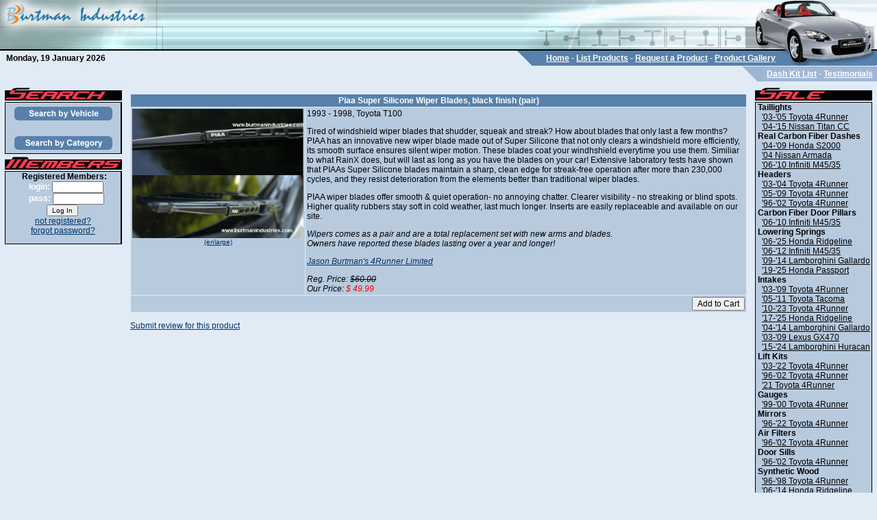

--- FILE ---
content_type: text/html; charset=UTF-8
request_url: https://burtmanindustries.com/zoomprod.php?id=t100_p_bblade_93_98
body_size: 5864
content:
<html>
<head>
	<title>Burtman Industries</title>
	<style type=text/css>
	   	a:link {color: #003366;}
   		a:active {color: #FF0000;}
   		a:visited {color: #336699;}
   		a.footer:link {color: #000000;}
   		a.footer:active {color: #FF0000;}
   		a.footer:visited {color: #000000;}
   		a.menu:link {color: #D8EBFA;}
   		a.menu:active {color: #FF0000;}
   		a.menu:visited {color: #D8EBFA;}
	
		body {font-family: Arial, Helvetica, Verdana, sans-serf; font-size: 12px;}
		table {font-family: Arial, Helvetica, Verdana, sans-serf; font-size: 12px;}
		tr {font-family: Arial, Helvetica, Verdana, sans-serf; font-size: 12px;}
		th {font-family: Arial, Helvetica, Verdana, sans-serf; font-size: 12px;}
		td {font-family: Arial, Helvetica, Verdana, sans-serf; font-size: 12px;}
		p {font-family: Arial, Helvetica, Verdana, sans-serf; font-size: 12px;}
		div {font-family: Arial, Helvetica, Verdana, sans-serf; font-size: 12px;}
		ul {font-family: Arial, Helvetica, Verdana, sans-serf; font-size: 12px;}
		ol {font-family: Arial, Helvetica, Verdana, sans-serf; font-size: 12px;}
		li {font-family: Arial, Helvetica, Verdana, sans-serf; font-size: 12px;}
		b {font-family: Arial, Helvetica, Verdana, sans-serf; font-size: 12px;}
		form {font-family: Arial, Helvetica, Verdana, sans-serf; font-size: 12px;}
		input {font-family: Arial, Helvetica, Verdana, sans-serf; font-size: 12px;}
		textarea {font-family: Arial, Helvetica, Verdana, sans-serf; font-size: 12px;}
		select {font-family: Arial, Helvetica, Verdana, sans-serf; font-size: 12px;}
		option {font-family: Arial, Helvetica, Verdana, sans-serf; font-size: 12px;}
	
   		body {
   			margin: 0px;
   		}
		a:link.tnwLink {color: #999;}
		a:visited.tnwLink {color: #999;}
		a:active.tnwLink {color: #F00;}
		a:hover.tnwLink {color: #F00;}
		.tnwFooter {font-size: 10px; color: #999;}
		
	   	a:link {color: #003366;}
   		a:active {color: #FF0000;}
   		a:visited {color: #336699;}
   		a.footer:link {color: #000000;}
   		a.footer:active {color: #FF0000;}
   		a.footer:visited {color: #000000;}
   		a.menu:link {color: #003366;}
   		a.menu:active {color: #FF0000;}
   		a.menu:visited {color: #003366;}
	
		body,table,tr,th,td,p,div,ul,ol,li,b,form,input,textarea,select,option {font-family: Arial, Helvetica, Verdana, sans-serif; font-size: 12px;}
	
		input.login {font-family: .Arial, Helvetica, Verdana, sans-serif.; font-size: 10px;}
		.whiteB {font-family: Arial, Helvetica, Verdana, sans-serif; font-size: 12px; color: #FFFFFF; font-weight: bold;}
		.white {font-family: Arial, Helvetica, Verdana, sans-serif; font-size: 12px; color: #FFFFFF;}
		.tnwFooter {font-size: 10px;}
		.reg {font-family: Arial, Helvetica, Verdana, sans-serif; font-size: 12px;}		
		
		a:link.admin {color: #000000;}
		a:hover.admin {color: #660000;}
		a:visited.admin {color: #666666;}
		a:active.admin {color: #FF0000;}
	</style><SCRIPT LANGUAGE=JavaScript>
		function makeYearChange(){
			var URL = "list.php?year=" + document.carChoose.year.options[document.carChoose.year.selectedIndex].value;
			window.location.href = URL;
		}
		
		function makeMakeChange(){
			var URL = "index.php?make=" + document.carChoose.make.options[document.carChoose.make.selectedIndex].value;
			window.location.href = URL;
		}
		
		function makeModelChange(){
			var URL = "index.php?model=" + document.carChoose.model.options[document.carChoose.model.selectedIndex].value;
			window.location.href = URL;
		}
		
		function makeMskerChange(){
			var URL = "mkrbrowse.php?maker=" + document.carChoose.maker.options[document.carChoose.maker.selectedIndex].value;
			window.location.href = URL;
		}
		
		function makeCatChange(){
			var URL = "list.php?mycat=" + document.carChoose.mycat.options[document.carChoose.mycat.selectedIndex].value;
			window.location.href = URL;
		}
		</SCRIPT><SCRIPT>
	
	function imgOn(path, imgName) {
	     if (document.images) {
    	     document.images[imgName].src = path + imgName + "_ro.gif";
     	}
 	}

	function imgOff(path, imgName) {
    	 if (document.images) {
        	 document.images[imgName].src = path + imgName + ".gif";
     	}
 	}
	
	</SCRIPT></head>
<body marginheight=0 marginwidth=0 topmargin=0 leftmargin=0 bgcolor=#E1EBF5><table border=0 cellpadding=0 cellspacing=0 width=100%><tr><td><table border=0 cellpadding=0 cellspacing=0 align=center width=100%>
<tr>
	<td width=100% background=https://www.burtmanindustries.com/images/hdr_top_bg.jpg><a href=https://www.burtmanindustries.com/index.php><img src=https://www.burtmanindustries.com/images/logo_top.jpg height=72 border=0></a></td>
	<td background=https://www.burtmanindustries.com/images/hdr_top_bg.jpg><a href=https://www.burtmanindustries.com/index.php><img src=https://www.burtmanindustries.com/images/hdr_top.jpg height=72 border=0></a></td>
</tr>
<tr>
	<td colspan=2 bgcolor=black align=right><img src=https://www.burtmanindustries.com/images/hdr_top_under.jpg width=144 height=2></td>
</tr>
</table><table border=0 cellpadding=0 cellspacing=0 align=center width=100%>
<tr>
	<td colspan=3 bgcolor=#E1EBF5 align=right>
	<table border=0 cellpadding=0 cellspacing=0 bgcolor=#5781AB width=100%>
	<tr>
		<td width=100% align=left bgcolor=#E1EBF5><b>&nbsp;&nbsp;&nbsp;Monday, 19 January 2026</b></td>
		<td><img src=https://www.burtmanindustries.com/images/lv1_menu_left.jpg width=44 height=22></td>
	<td nowrap valign=middle align=center class=whiteB>&nbsp;&nbsp;<a href=https://www.burtmanindustries.com/index.php class=whiteB><font color=white>Home</font></a>&nbsp;-&nbsp;<a href=https://www.burtmanindustries.com/list.php class=whiteB><font color=white>List Products</font></a>&nbsp;-&nbsp;<a href=https://www.burtmanindustries.com/prodrequest.php class=whiteB><font color=white>Request a Product</font></a>&nbsp;-&nbsp;<a href=https://www.burtmanindustries.com/prodgallery.php class=whiteB><font color=white>Product Gallery</font></a>&nbsp;&nbsp;</td>	<td><img src=https://www.burtmanindustries.com/images/lv1_menu_right.jpg width=142 height=22></td></tr></table>
	<img src=https://www.burtmanindustries.com/images/shim.gif width=1 height=1><br>
	<table border=0 cellpadding=0 cellspacing=0 bgcolor=#9FB6D6><tr>
		<td><img src=https://www.burtmanindustries.com/images/lv2_menu_left.jpg width=35 height=22></td>
	<td valign=middle align=center class=whiteB>&nbsp;&nbsp;<a href=https://www.burtmanindustries.com/dashlist.php class=whiteB><font color=white>Dash Kit List</font></a>&nbsp;-&nbsp;<a href=https://www.burtmanindustries.com/testimonials.php class=whiteB><font color=white>Testimonials</font></a>&nbsp;&nbsp;</td>	
	</tr></table>
	</td>
</tr>
</table>
<table border=0 cellpadding=5 cellspacing=0 align=center width=100%>
<tr>
	<td bgcolor=#E1EBF5 width=175 valign=top><table border=0 cellpadding=0 cellspacing=2 width=175>
	<tr>
		<td valign=top><img src=https://www.burtmanindustries.com/images/search_hdr.jpg width=171 height=21></td>
	</tr>
	<tr>
		<td>
		<table width=100% border=0 cellpadding=0 cellspacing=0 background=https://www.burtmanindustries.com/images/leftBox_bg.jpg>
		<tr>
			<td rowspan=6 bgcolor=black><img src=https://www.burtmanindustries.com/images/shim.gif width=1 height=1></td>
			<td bgcolor=black><img src=https://www.burtmanindustries.com/images/shim.gif width=129 height=1></td>
			<td rowspan=6 bgcolor=black><img src=https://www.burtmanindustries.com/images/shim.gif width=1 height=1></td>
		</tr>
		<tr>
			<td bgcolor=#B8CADE align=center><form name=carChoose method=post><a href=https://www.burtmanindustries.com/index.php?search=vehicle><img src=https://www.burtmanindustries.com/images/byVehicle.gif align=absmiddle vspace=3 hspace=3 border=0></a></td>
		</tr>
				<!---<tr>
			<td><img src=https://www.burtmanindustries.com/images/shim.gif width=4 height=21 align=absmiddle><a href=?search=manufacturer><img src=https://www.burtmanindustries.com/images/byManufacturer.jpg align=absmiddle vspace=3 hspace=3 border=0></a></td>
		</tr>--->
				<!---<tr>
			<td background=https://www.burtmanindustries.com/images/leftBoxSel_bg.jpg><table width=170 border=0 cellspacing=15 cellpadding=0><tr><td align=center><img src=https://www.burtmanindustries.com/images/manuf_hdr.jpg vspace=3 hspace=3><br><select name=maker onChange="makeMskerChange();"><option value="">Manufacturer...</option><option value=270>Burtman Industries</option><option value=179>JAOS</option><option value=207>Niken</option><option value=546>Aura</option><option value=424>Injen</option><option value=551>Catch-all™</option><option value=064>Piaa</option><option value=384>EGR</option><option value=773>Auto Vent Shade</option><option value=955>Airaid</option><option value=927>T-REX</option><option value=182>Iceberg 44</option><option value=723>Muth</option><option value=038>Vortex</option><option value=516>Gibson</option><option value=631>Volant</option><option value=426>Cornfed Suspension</option><option value=528>Impul</option><option value=244>Balsarini</option><option value=062>Evolution</option><option value=470>Fujitsubo</option><option value=468>HKS USA</option><option value=774>HKS Technical Factory</option><option value=770>Ings</option><option value=447>Junction Produce</option><option value=042>Kenstyle</option><option value=768>Fujita</option><option value=658>Manik</option><option value=126>Westin</option><option value=091>UT-Revolution</option><option value=811>True Flow</option><option value=262>Street Scene</option><option value=609>Banks</option><option value=456>Borla</option><option value=742>ATS</option><option value=892>Vellano</option><option value=699>Espelir</option><option value=123>TJM</option><option value=351>K&N</option><option value=263>Nissan</option><option value=547>Truxedo</option><option value=184>Bushwacker</option><option value=746>Stillen</option><option value=727>Grillcraft</option><option value=672>JBA Headers & Exhausts</option><option value=653>AEM</option><option value=023>AFE</option><option value=824>Dub Air</option><option value=417>Tanabe</option><option value=734>Eibach</option><option value=599>Magnaflow</option><option value=227>Recon</option><option value=140>Romik</option><option value=074>TRD</option><option value=431>ARB</option><option value=933>G. Tech</option><option value=975>Sprint</option><option value=217>J&J</option><option value=040>IPCW</option><option value=205>Element 114</option><option value=661>TR Automotive Engineering</option><option value=671>S&B Intakes/Filters</option><option value=819>Motorvation</option><option value=683>Eagle Eyes</option><option value=695>Spidertrax</option><option value=194>Bully Dog</option><option value=160>Sprint Booster</option><option value=358>PML</option><option value=767>Race Skids</option><option value=930>Doug Thorley</option><option value=735>Avior Exhaust</option></select></td></tr></table></td>
		</tr>--->
				<tr>
			<td bgcolor=#B8CADE align=center><a href=https://www.burtmanindustries.com/index.php?search=category><img src=https://www.burtmanindustries.com/images/byCategory.gif align=absmiddle vspace=3 hspace=3 border=0></a></td>
		</tr>
				<tr>
			<td bgcolor=black></form><img src=https://www.burtmanindustries.com/images/shim.gif width=129 height=1></td>
		</tr>
		</table>
		</td>
	</tr>
		<tr>
		<td valign=top><img src=https://www.burtmanindustries.com/images/members_hdr.jpg width=171 height=21></td>
	</tr>
	<tr>
		<td>
		<table width=100% border=0 cellpadding=0 cellspacing=0>
		<tr>
			<td rowspan=3 bgcolor=black><img src=https://www.burtmanindustries.com/images/shim.gif width=1 height=1></td>
			<td bgcolor=black><img src=https://www.burtmanindustries.com/images/shim.gif width=129 height=1></td>
			<td rowspan=3 bgcolor=black><img src=https://www.burtmanindustries.com/images/shim.gif width=1 height=1></td>
		</tr>
		<tr>
			<td bgcolor=#B8CADE valign=top align=right><form action=https://www.burtmanindustries.com/index.php method=post>
			<div align=center><b>&nbsp;Registered Members:</b><br>&nbsp;&nbsp;&nbsp;&nbsp;<b class=white>login:</b>&nbsp;<input class=login type=text name=login size=10>&nbsp;<br>&nbsp;&nbsp;&nbsp;&nbsp;<b class=white>pass:</b>&nbsp;<input class=login type=password name=pass size=10>&nbsp;<br><input class=login type=submit name=logsub value="Log In">&nbsp;</div><center>&nbsp;<a href=https://www.burtmanindustries.com/userreg.php>not&nbsp;registered?</a>&nbsp;<br>&nbsp;<a href=https://www.burtmanindustries.com/forgot.php>forgot password?</a>&nbsp;</center>			</td>
		</tr>
		<tr>
			<td bgcolor=black></form><img src=https://www.burtmanindustries.com/images/shim.gif width=129 height=1></td>
		</tr>
		</table></td>
	</tr>
	</table>
</td>
<td width=100% bgcolor=#E1EBF5 valign=top><img src=https://www.burtmanindustries.com/images/shim.gif width=380 height=1><br><p><center></center><p><form method=post action=https://www.burtmanindustries.com/zoomprod.php name=prod><table width=100% border=0 cellspacing=1 cellpadding=2><tr><th colspan=2 bgcolor=#5781AB><font color=white>Piaa Super Silicone Wiper Blades, black finish (pair)</font></th></tr><tr><td valign=top align=center bgcolor=#B8CADE><a target=prodimage href=https://www.burtmanindustries.com/images/prodimages/piaa_black.jpg><img src=https://www.burtmanindustries.com/images/prodimages/piaa_black.jpg width=250 border=0 title="Click for Full Size Image"><br><font size=-2>(enlarge)</font></a><br></td><td width=100% valign=top bgcolor=#B8CADE>1993 - 1998, Toyota T100<p>Tired of windshield wiper blades that shudder, squeak and streak? How about blades that only last a few months?
<br>
PIAA has an innovative new wiper blade made out of Super Silicone that not only clears a windshield more efficiently, its smooth surface ensures silent wiper motion. These blades coat your windhshield everytime you use them. Similiar to what RainX does, but will last as long as you have the blades on your car! Extensive laboratory tests have shown that PIAAs Super Silicone blades maintain a sharp, clean edge for streak-free operation after more than 230,000 cycles, and they resist deterioration from the elements better than traditional wiper blades.
<p>
PIAA wiper blades offer smooth & quiet operation- no annoying chatter. Clearer visibility - no streaking or blind spots. Higher quality rubbers stay soft in cold weather, last much longer. Inserts are easily replaceable and available on our site.
<p>
<p>
<i>Wipers comes as a pair and are a total replacement set with new arms and blades.
<br>Owners have reported these blades lasting over a year and longer!
<p>
<p>
<i> <a target=newindow href=http://get.to/jason>Jason Burtman's 4Runner Limited</a>
<p><p>Reg. Price: <span style="text-decoration: line-through;">$60.00</span><br>Our Price: <font style="color: red;">$ 49.99</font></td></tr><tr><td bgcolor=#B8CADE colspan=2 align=right><input type=hidden name=add[t100_p_bblade_93_98] value=1><input type=hidden name=itm[0] value=t100_p_bblade_93_98><input type=hidden name=id value=t100_p_bblade_93_98>&nbsp;<input type=submit name=submit value="Add to Cart"></td></tr></table></form><p><a href=https://www.burtmanindustries.com/userreg.php?id=t100_p_bblade_93_98>Submit review for this product</a><p>	</td>
	<td width=175 bgcolor=#E1EBF5 align=right valign=top><table border=0 cellpadding=0 cellspacing=2 width=175>
		<tr>
			<td valign=top><img src=https://www.burtmanindustries.com/images/sale_hdr.jpg width=171 height=21></td>
		</tr>
		<tr>
			<td align=right valign=top><table width=100% border=0 cellpadding=0 cellspacing=0>
					<tr>
						<td rowspan=3 bgcolor=black><img src=https://www.burtmanindustries.com/images/shim.gif width=1 height=1></td>
						<td bgcolor=black><img src=https://www.burtmanindustries.com/images/shim.gif width=129 height=1></td>
						<td rowspan=3 bgcolor=black><img src=https://www.burtmanindustries.com/images/shim.gif width=1 height=1></td>
					</tr>
					<tr>
						<td bgcolor=#B8CADE valign=top>
							&nbsp;<b>Taillights</b><br>&nbsp;&nbsp;&nbsp;<a class=footer href=https://www.burtmanindustries.com/zoomprod.php?id=4run_blkd_tls_03_up>'03-'05 Toyota 4Runner</a><br>&nbsp;&nbsp;&nbsp;<a class=footer href=https://www.burtmanindustries.com/zoomprod.php?id=ttnc_led_04_up>'04-'15 Nissan Titan CC</a><br>&nbsp;<b>Real Carbon Fiber Dashes</b><br>&nbsp;&nbsp;&nbsp;<a class=footer href=https://www.burtmanindustries.com/zoomprod.php?id=s2k_grey_carb04>'04-'09 Honda S2000</a><br>&nbsp;&nbsp;&nbsp;<a class=footer href=https://www.burtmanindustries.com/zoomprod.php?id=armada_rc_04_ext>'04 Nissan Armada</a><br>&nbsp;&nbsp;&nbsp;<a class=footer href=https://www.burtmanindustries.com/zoomprod.php?id=m45_06_ext>'06-'10 Infiniti M45/35</a><br>&nbsp;<b>Headers</b><br>&nbsp;&nbsp;&nbsp;<a class=footer href=https://www.burtmanindustries.com/zoomprod.php?id=dt_03_04>'03-'04 Toyota 4Runner</a><br>&nbsp;&nbsp;&nbsp;<a class=footer href=https://www.burtmanindustries.com/zoomprod.php?id=dt_05_09>'05-'09 Toyota 4Runner</a><br>&nbsp;&nbsp;&nbsp;<a class=footer href=https://www.burtmanindustries.com/zoomprod.php?id=dt_96_02>'96-'02 Toyota 4Runner</a><br>&nbsp;<b>Carbon Fiber Door Pillars</b><br>&nbsp;&nbsp;&nbsp;<a class=footer href=https://www.burtmanindustries.com/zoomprod.php?id=m_crb_dor_pillar>'06-'10 Infiniti M45/35</a><br>&nbsp;<b>Lowering Springs</b><br>&nbsp;&nbsp;&nbsp;<a class=footer href=https://www.burtmanindustries.com/zoomprod.php?id=ridg_s_lower>'06-'25 Honda Ridgeline</a><br>&nbsp;&nbsp;&nbsp;<a class=footer href=https://www.burtmanindustries.com/zoomprod.php?id=m_lower_06_up_x>'06-'12 Infiniti M45/35</a><br>&nbsp;&nbsp;&nbsp;<a class=footer href=https://www.burtmanindustries.com/zoomprod.php?id=swift_lowering_lp>'09-'14 Lamborghini Gallardo</a><br>&nbsp;&nbsp;&nbsp;<a class=footer href=https://www.burtmanindustries.com/zoomprod.php?id=passport_lower>'19-'25 Honda Passport</a><br>&nbsp;<b>Intakes</b><br>&nbsp;&nbsp;&nbsp;<a class=footer href=https://www.burtmanindustries.com/zoomprod.php?id=4run_vol_47_4th_gen>'03-'09 Toyota 4Runner</a><br>&nbsp;&nbsp;&nbsp;<a class=footer href=https://www.burtmanindustries.com/zoomprod.php?id=taco_05_11_sb_intake>'05-'11 Toyota Tacoma</a><br>&nbsp;&nbsp;&nbsp;<a class=footer href=https://www.burtmanindustries.com/zoomprod.php?id=4run_sb_intake_5th_g>'10-'23 Toyota 4Runner</a><br>&nbsp;&nbsp;&nbsp;<a class=footer href=https://www.burtmanindustries.com/zoomprod.php?id=ridge_aem_brute_17>'17-'25 Honda Ridgeline</a><br>&nbsp;&nbsp;&nbsp;<a class=footer href=https://www.burtmanindustries.com/zoomprod.php?id=Gallardo_intake_tube>'04-'14 Lamborghini Gallardo</a><br>&nbsp;&nbsp;&nbsp;<a class=footer href=https://www.burtmanindustries.com/zoomprod.php?id=gx470_vol_47_03_09>'03-'09 Lexus GX470</a><br>&nbsp;&nbsp;&nbsp;<a class=footer href=https://www.burtmanindustries.com/zoomprod.php?id=huracan_intake_tubes>'15-'24 Lamborghini Huracan</a><br>&nbsp;<b>Lift Kits</b><br>&nbsp;&nbsp;&nbsp;<a class=footer href=https://www.burtmanindustries.com/zoomprod.php?id=4run_03_up_liftkit>'03-'22 Toyota 4Runner</a><br>&nbsp;&nbsp;&nbsp;<a class=footer href=https://www.burtmanindustries.com/zoomprod.php?id=4run_96_02_liftkit>'96-'02 Toyota 4Runner</a><br>&nbsp;&nbsp;&nbsp;<a class=footer href=https://www.burtmanindustries.com/zoomprod.php?id=4run_rear_sapcers>'21 Toyota 4Runner</a><br>&nbsp;<b>Gauges</b><br>&nbsp;&nbsp;&nbsp;<a class=footer href=https://www.burtmanindustries.com/zoomprod.php?id=4run_99-02_ind_gaug>'99-'00 Toyota 4Runner</a><br>&nbsp;<b>Mirrors</b><br>&nbsp;&nbsp;&nbsp;<a class=footer href=https://www.burtmanindustries.com/zoomprod.php?id=4run_sig_mir_heat>'96-'22 Toyota 4Runner</a><br>&nbsp;<b>Air Filters</b><br>&nbsp;&nbsp;&nbsp;<a class=footer href=https://www.burtmanindustries.com/zoomprod.php?id=4run_kn_96_02>'96-'02 Toyota 4Runner</a><br>&nbsp;<b>Door Sills</b><br>&nbsp;&nbsp;&nbsp;<a class=footer href=https://www.burtmanindustries.com/zoomprod.php?id=4run_sill_96_02>'96-'02 Toyota 4Runner</a><br>&nbsp;<b>Synthetic Wood</b><br>&nbsp;&nbsp;&nbsp;<a class=footer href=https://www.burtmanindustries.com/zoomprod.php?id=4run_fcm_4wd_96-98>'96-'98 Toyota 4Runner</a><br>&nbsp;&nbsp;&nbsp;<a class=footer href=https://www.burtmanindustries.com/zoomprod.php?id=ridg_synrb_06_up>'06-'14 Honda Ridgeline</a><br>&nbsp;<b>Sprint Boosters</b><br>&nbsp;&nbsp;&nbsp;<a class=footer href=https://www.burtmanindustries.com/zoomprod.php?id=wrangler_sprint_boos>'07-'24 Jeep Wrangler</a><br>&nbsp;&nbsp;&nbsp;<a class=footer href=https://www.burtmanindustries.com/zoomprod.php?id=gallardo_sprint_boos>'04-'14 Lamborghini Gallardo</a><br>&nbsp;&nbsp;&nbsp;<a class=footer href=https://www.burtmanindustries.com/zoomprod.php?id=huracan_sprint_boost>'15-'24 Lamborghini Huracan</a><br>&nbsp;&nbsp;&nbsp;<a class=footer href=https://www.burtmanindustries.com/zoomprod.php?id=ridge_sprint_bstr>'06-'25 Honda Ridgeline</a><br>&nbsp;&nbsp;&nbsp;<a class=footer href=https://www.burtmanindustries.com/zoomprod.php?id=4run_sprint_bstr>'03-'25 Toyota 4Runner</a><br>&nbsp;&nbsp;&nbsp;<a class=footer href=https://www.burtmanindustries.com/zoomprod.php?id=murci_sprint_booster>'02-'10 Lamborghini Murci</a><br>&nbsp;&nbsp;&nbsp;<a class=footer href=https://www.burtmanindustries.com/zoomprod.php?id=gx470_sprint_bstr>'03-'09 Lexus GX470</a><br>&nbsp;&nbsp;&nbsp;<a class=footer href=https://www.burtmanindustries.com/zoomprod.php?id=nsx_sprint_booster>'17-'24 Acura NSX</a><br>&nbsp;&nbsp;&nbsp;<a class=footer href=https://www.burtmanindustries.com/zoomprod.php?id=urus_sprint_booster>'19-'24 Lamborghini Urus</a><br>&nbsp;&nbsp;&nbsp;<a class=footer href=https://www.burtmanindustries.com/zoomprod.php?id=911_992_sprint_boos>'20-'24 Porsche 911 (992)</a><br>&nbsp;&nbsp;&nbsp;<a class=footer href=https://www.burtmanindustries.com/zoomprod.php?id=rav4_sprint_bstr>'06-'25 Toyota Rav4</a><br>&nbsp;&nbsp;&nbsp;<a class=footer href=https://www.burtmanindustries.com/zoomprod.php?id=silver_sprint_booste>'19-'24 Chevy Silverado</a><br>&nbsp;&nbsp;&nbsp;<a class=footer href=https://www.burtmanindustries.com/zoomprod.php?id=458_sprint_booster>'10-'15 Ferrari 458</a><br>&nbsp;&nbsp;&nbsp;<a class=footer href=https://www.burtmanindustries.com/zoomprod.php?id=passp_sprint_bstr>'19-'25 Honda Passport</a><br>&nbsp;&nbsp;&nbsp;<a class=footer href=https://www.burtmanindustries.com/zoomprod.php?id=taco_sprint_bstr>'05-'25 Toyota Tacoma</a><br>&nbsp;&nbsp;&nbsp;<a class=footer href=https://www.burtmanindustries.com/zoomprod.php?id=supra_sprint_booster>'20-'24 Toyota Supra</a><br>&nbsp;&nbsp;&nbsp;<a class=footer href=https://www.burtmanindustries.com/zoomprod.php?id=ttnc_sprint_booster>'04-'15 Nissan Titan CC</a><br>&nbsp;&nbsp;&nbsp;<a class=footer href=https://www.burtmanindustries.com/zoomprod.php?id=r8_sprint_booster>'07-'22 Audi R8</a><br>&nbsp;&nbsp;&nbsp;<a class=footer href=https://www.burtmanindustries.com/zoomprod.php?id=488_sprint_booster>'15-'20 Ferrari 488</a><br>&nbsp;&nbsp;&nbsp;<a class=footer href=https://www.burtmanindustries.com/zoomprod.php?id=pilot_sprint_bstr>'05-'25 Honda Pilot</a><br>&nbsp;&nbsp;&nbsp;<a class=footer href=https://www.burtmanindustries.com/zoomprod.php?id=ram_trx_sprint_boost>'20-'24 Ram Ram TRX</a><br>&nbsp;&nbsp;&nbsp;<a class=footer href=https://www.burtmanindustries.com/zoomprod.php?id=macan_sprint_booster>'14-'23 Porsche Macan</a><br>&nbsp;&nbsp;&nbsp;<a class=footer href=https://www.burtmanindustries.com/zoomprod.php?id=f8_sprint_booster>'19-'23 Ferrari F8</a><br>&nbsp;&nbsp;&nbsp;<a class=footer href=https://www.burtmanindustries.com/zoomprod.php?id=c8_sprint_booster>'19-'24 Chevy Corvette C8</a><br>&nbsp;&nbsp;&nbsp;<a class=footer href=https://www.burtmanindustries.com/zoomprod.php?id=sprintbooster_all>'00-'26 Universal All</a><br>&nbsp;&nbsp;&nbsp;<a class=footer href=https://www.burtmanindustries.com/zoomprod.php?id=revuelto_sprint_bstr>'24-'25 Lamborghini Revuelto</a><br>&nbsp;<b>Tonneau Covers</b><br>&nbsp;&nbsp;&nbsp;<a class=footer href=https://www.burtmanindustries.com/zoomprod.php?id=ridge_trux_lopro>'06-'25 Honda Ridgeline</a><br>&nbsp;<b>Exhaust</b><br>&nbsp;&nbsp;&nbsp;<a class=footer href=https://www.burtmanindustries.com/zoomprod.php?id=4run_gib_exhst_96_02>'96-'02 Toyota 4Runner</a><br>&nbsp;&nbsp;&nbsp;<a class=footer href=https://www.burtmanindustries.com/zoomprod.php?id=avior_huracan>'15-'23 Lamborghini Huracan</a><br>&nbsp;&nbsp;&nbsp;<a class=footer href=https://www.burtmanindustries.com/zoomprod.php?id=4run_gib_exhst_03u>'03-'22 Toyota 4Runner</a><br>&nbsp;&nbsp;&nbsp;<a class=footer href=https://www.burtmanindustries.com/zoomprod.php?id=gx470_gib_exhst_03u>'03-'09 Lexus GX470</a><br>&nbsp;&nbsp;&nbsp;<a class=footer href=https://www.burtmanindustries.com/zoomprod.php?id=avior_gallardo_lp>'09-'14 Lamborghini Gallardo</a><br>&nbsp;&nbsp;&nbsp;<a class=footer href=https://www.burtmanindustries.com/zoomprod.php?id=4run_mag_overlander>'03-'23 Toyota 4Runner</a><br>&nbsp;<b>Hood Lifts</b><br>&nbsp;&nbsp;&nbsp;<a class=footer href=https://www.burtmanindustries.com/zoomprod.php?id=4run_hoodlift_96_02>'96-'02 Toyota 4Runner</a><br>&nbsp;&nbsp;&nbsp;<a class=footer href=https://www.burtmanindustries.com/zoomprod.php?id=Ridge_hoodlift_17>'17-'25 Honda Ridgeline</a><br>&nbsp;<b>Wheel Spacers</b><br>&nbsp;&nbsp;&nbsp;<a class=footer href=https://www.burtmanindustries.com/zoomprod.php?id=4runn_spider_03_up>'03-'23 Toyota 4Runner</a><br>&nbsp;<b>Y Pipes</b><br>&nbsp;&nbsp;&nbsp;<a class=footer href=https://www.burtmanindustries.com/zoomprod.php?id=dt_03_09ypipe>'03-'09 Toyota 4Runner</a><br>&nbsp;&nbsp;&nbsp;<a class=footer href=https://www.burtmanindustries.com/zoomprod.php?id=dtgx_03_09ypipe>'03-'09 Lexus GX470</a><br>&nbsp;<b>Wiper Blades</b><br>&nbsp;&nbsp;&nbsp;<a class=footer href=https://www.burtmanindustries.com/zoomprod.php?id=ridg_p_bblade_06_up>'06-'25 Honda Ridgeline</a><br>&nbsp;<b>Skid Plates</b><br>&nbsp;&nbsp;&nbsp;<a class=footer href=https://www.burtmanindustries.com/zoomprod.php?id=rdge_skid_plate>'06-'25 Honda Ridgeline</a><br>&nbsp;<b>Hoods</b><br>&nbsp;&nbsp;&nbsp;<a class=footer href=https://www.burtmanindustries.com/zoomprod.php?id=4run_hood_96_02>'96-'02 Toyota 4Runner</a><br>&nbsp;<b>Jet Chip</b><br>&nbsp;&nbsp;&nbsp;<a class=footer href=https://www.burtmanindustries.com/zoomprod.php?id=jet_chip>'02-'25 Universal All</a><br>&nbsp;<b>Trunk Kits</b><br>&nbsp;&nbsp;&nbsp;<a class=footer href=https://www.burtmanindustries.com/zoomprod.php?id=02q45_auto_trunk_kit>'02-'04 Infiniti Q45</a><br>&nbsp;&nbsp;&nbsp;<a class=footer href=https://www.burtmanindustries.com/zoomprod.php?id=m45_auto_trunk_kit>'03-'04 Infiniti M45/35</a><br>&nbsp;<b>Headlight Bulbs</b><br>&nbsp;&nbsp;&nbsp;<a class=footer href=https://www.burtmanindustries.com/zoomprod.php?id=4run_p_heads>'96-'02 Toyota 4Runner</a><br>&nbsp;&nbsp;&nbsp;<a class=footer href=https://www.burtmanindustries.com/zoomprod.php?id=ridge_piaa_led>'17-'25 Honda Ridgeline</a><br>&nbsp;<b>Real Wood</b><br>&nbsp;&nbsp;&nbsp;<a class=footer href=https://www.burtmanindustries.com/zoomprod.php?id=FX35-45_real_red_woo>'03-'05 Infiniti FX35/45</a><br>&nbsp;&nbsp;&nbsp;<a class=footer href=https://www.burtmanindustries.com/zoomprod.php?id=armada_rb_04_ext>'04 Nissan Armada</a><br>&nbsp;&nbsp;&nbsp;<a class=footer href=https://www.burtmanindustries.com/zoomprod.php?id=QX56_light_fac_match>'04 Infiniti QX56</a><br>&nbsp;&nbsp;&nbsp;<a class=footer href=https://www.burtmanindustries.com/zoomprod.php?id=ridg_q45lb_06_up>'06-'14 Honda Ridgeline</a><br>&nbsp;<b>Interior Add-ons</b><br>&nbsp;&nbsp;&nbsp;<a class=footer href=https://www.burtmanindustries.com/zoomprod.php?id=4run_beig_mats_96_02>'96-'02 Toyota 4Runner</a><br>&nbsp;<b>Headlights</b><br>&nbsp;&nbsp;&nbsp;<a class=footer href=https://www.burtmanindustries.com/zoomprod.php?id=4run_heads_upg_99-02>'96-'98 Toyota 4Runner</a><br>&nbsp;&nbsp;&nbsp;<a class=footer href=https://www.burtmanindustries.com/zoomprod.php?id=4run_blkd_hds_03_up>'03-'05 Toyota 4Runner</a><br>&nbsp;<b>Spoilers</b><br>&nbsp;&nbsp;&nbsp;<a class=footer href=https://www.burtmanindustries.com/zoomprod.php?id=4run_jsplr_96-02>'96-'02 Toyota 4Runner</a><br>&nbsp;&nbsp;&nbsp;<a class=footer href=https://www.burtmanindustries.com/zoomprod.php?id=arm_splr_04_up_pnt>'04-'15 Nissan Armada</a><br>&nbsp;&nbsp;&nbsp;<a class=footer href=https://www.burtmanindustries.com/zoomprod.php?id=4run_burtman_splr_03>'03-'09 Toyota 4Runner</a><br>&nbsp;&nbsp;&nbsp;<a class=footer href=https://www.burtmanindustries.com/zoomprod.php?id=gallardo_sl_wing>'04-'14 Lamborghini Gallardo</a><br>&nbsp;<b>Factory Matched Dashes</b><br>&nbsp;&nbsp;&nbsp;<a class=footer href=https://www.burtmanindustries.com/zoomprod.php?id=FX35-45_factory_mtc>'03-'05 Infiniti FX35/45</a><br>&nbsp;<b>Clear Corner Lenses</b><br>&nbsp;&nbsp;&nbsp;<a class=footer href=https://www.burtmanindustries.com/zoomprod.php?id=4run_corn_euro_96-98>'96-'98 Toyota 4Runner</a><br>						</td>
					</tr>
					<tr>
						<td bgcolor=black><img src=https://www.burtmanindustries.com/images/shim.gif width=129 height=1></td>
					</tr>
					</table></td>
		</tr></table>
	</td>
</tr>
</table>
<table border=0 cellpadding=0 cellspacing=0 align=center width=100%>
<tr>
	<td colspan=3 bgcolor=#E1EBF5 align=center><hr><br>Call or Text (717-319-2100) or <a href="/cdn-cgi/l/email-protection#e293978791968b8d8c91a2809790968f838c8b8c86979196908b8791cc818d8f">Email us</a><br><p>View all our SprintBoosters at <a href="https://sprintboosternow.com" target="_blank">SprintBoosterNow.com!</a><p>Copyright &copy; 1999-2023 Burtman Industries LLC
<p><br>
<p><br><p></td>
</tr>
</table>
</td></tr></table>
<script data-cfasync="false" src="/cdn-cgi/scripts/5c5dd728/cloudflare-static/email-decode.min.js"></script><script defer src="https://static.cloudflareinsights.com/beacon.min.js/vcd15cbe7772f49c399c6a5babf22c1241717689176015" integrity="sha512-ZpsOmlRQV6y907TI0dKBHq9Md29nnaEIPlkf84rnaERnq6zvWvPUqr2ft8M1aS28oN72PdrCzSjY4U6VaAw1EQ==" data-cf-beacon='{"version":"2024.11.0","token":"0c9c08bd738c463293f52e45ba93d42b","r":1,"server_timing":{"name":{"cfCacheStatus":true,"cfEdge":true,"cfExtPri":true,"cfL4":true,"cfOrigin":true,"cfSpeedBrain":true},"location_startswith":null}}' crossorigin="anonymous"></script>
</body>
</html>